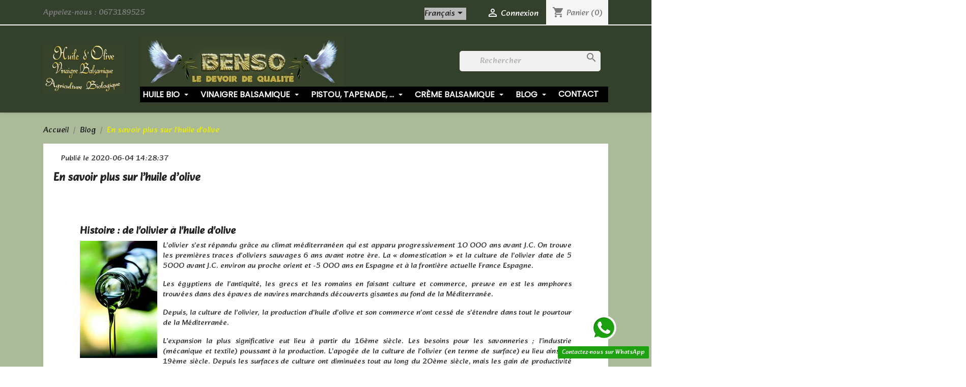

--- FILE ---
content_type: text/html; charset=utf-8
request_url: https://huilebenso.com/fr/blog/post/4-huile-olive-histoire-production-labels
body_size: 15215
content:
<!doctype html>
<html lang="fr-FR">

  <head>
    
      
  <meta charset="utf-8">


  <meta http-equiv="x-ua-compatible" content="ie=edge">



  <title>Huile d&#039;olive, son histoire, sa production, ses normes, ...</title>
  
    
  
  <meta name="description" content="L’olivier arbre roi méditerranéen est utilisé depuis des siècles pour ses olives et son huile au nombreux bienfaits">
  <meta name="keywords" content="">
      <meta name="robots" content="index, follow">
        <link rel="canonical" href="https://huilebenso.com/fr/blog/post/4-huile-olive-histoire-production-labels">
    
          <link rel="alternate" href="https://huilebenso.com/fr/blog/post/4-?id_ever_post=4&amp;module=everpsblog" hreflang="fr">
          <link rel="alternate" href="https://huilebenso.com/en/blog/post/4-?id_ever_post=4&amp;module=everpsblog" hreflang="en-us">
      
  
  
    <script type="application/ld+json">
  {
    "@context": "https://schema.org",
    "@type": "Organization",
    "name" : "huile d&#039;Olive Benso",
    "url" : "https://huilebenso.com/fr/",
          "logo": {
        "@type": "ImageObject",
        "url":"https://huilebenso.com/img/huile-d-olive-benso-logo-1513346236.jpg"
      }
      }
</script>

<script type="application/ld+json">
  {
    "@context": "https://schema.org",
    "@type": "WebPage",
    "isPartOf": {
      "@type": "WebSite",
      "url":  "https://huilebenso.com/fr/",
      "name": "huile d&#039;Olive Benso"
    },
    "name": "Huile d&#039;olive, son histoire, sa production, ses normes, ...",
    "url":  "https://huilebenso.com/fr/blog/post/4-huile-olive-histoire-production-labels"
  }
</script>


  <script type="application/ld+json">
    {
      "@context": "https://schema.org",
      "@type": "BreadcrumbList",
      "itemListElement": [
                  {
            "@type": "ListItem",
            "position": 1,
            "name": "Accueil",
            "item": "https://huilebenso.com/fr/"
          },                  {
            "@type": "ListItem",
            "position": 2,
            "name": "Blog",
            "item": "https://huilebenso.com/fr/blog"
          },                  {
            "@type": "ListItem",
            "position": 3,
            "name": "En savoir plus sur l’huile d’olive",
            "item": "https://huilebenso.com/fr/blog/post/4-huile-olive-histoire-production-labels"
          }              ]
    }
  </script>
  
  
  
  
  
    
  

  
    <meta property="og:title" content="Huile d&#039;olive, son histoire, sa production, ses normes, ..." />
    <meta property="og:description" content="L’olivier arbre roi méditerranéen est utilisé depuis des siècles pour ses olives et son huile au nombreux bienfaits" />
    <meta property="og:url" content="https://huilebenso.com/fr/blog/post/4-huile-olive-histoire-production-labels" />
    <meta property="og:site_name" content="huile d&#039;Olive Benso" />
    <meta property="og:type" content="website" />    



  <meta name="viewport" content="width=device-width, initial-scale=1">



  <link rel="icon" type="image/vnd.microsoft.icon" href="https://huilebenso.com/img/favicon.ico?1513346236">
  <link rel="shortcut icon" type="image/x-icon" href="https://huilebenso.com/img/favicon.ico?1513346236">



    <link rel="stylesheet" href="https://fonts.googleapis.com/css?family=Poppins" type="text/css" media="all">
  <link rel="stylesheet" href="https://fonts.googleapis.com/css?family=Abril+Fatface" type="text/css" media="all">
  <link rel="stylesheet" href="https://huilebenso.com/themes/classic/assets/cache/theme-19114d55.css" type="text/css" media="all">




  

  <script type="text/javascript">
        var POS_HOME_SELLER_ITEMS = 1;
        var POS_HOME_SELLER_NAV = true;
        var POS_HOME_SELLER_PAGINATION = false;
        var POS_HOME_SELLER_SPEED = 1000;
        var prestashop = {"cart":{"products":[],"totals":{"total":{"type":"total","label":"Total","amount":0,"value":"0,00\u00a0\u20ac"},"total_including_tax":{"type":"total","label":"Total TTC","amount":0,"value":"0,00\u00a0\u20ac"},"total_excluding_tax":{"type":"total","label":"Total HT :","amount":0,"value":"0,00\u00a0\u20ac"}},"subtotals":{"products":{"type":"products","label":"Sous-total","amount":0,"value":"0,00\u00a0\u20ac"},"discounts":null,"shipping":{"type":"shipping","label":"Livraison","amount":0,"value":""},"tax":{"type":"tax","label":"Taxes incluses","amount":0,"value":"0,00\u00a0\u20ac"}},"products_count":0,"summary_string":"0 articles","vouchers":{"allowed":1,"added":[]},"discounts":[],"minimalPurchase":0,"minimalPurchaseRequired":""},"currency":{"id":1,"name":"Euro","iso_code":"EUR","iso_code_num":"978","sign":"\u20ac"},"customer":{"lastname":null,"firstname":null,"email":null,"birthday":null,"newsletter":null,"newsletter_date_add":null,"optin":null,"website":null,"company":null,"siret":null,"ape":null,"is_logged":false,"gender":{"type":null,"name":null},"addresses":[]},"language":{"name":"Fran\u00e7ais (French)","iso_code":"fr","locale":"fr-FR","language_code":"fr","is_rtl":"0","date_format_lite":"d\/m\/Y","date_format_full":"d\/m\/Y H:i:s","id":1},"page":{"title":"","canonical":"https:\/\/huilebenso.com\/fr\/blog\/post\/4-huile-olive-histoire-production-labels","meta":{"title":"Huile d'olive, son histoire, sa production, ses normes, ...","description":"L\u2019olivier arbre roi m\u00e9diterran\u00e9en est utilis\u00e9 depuis des si\u00e8cles pour ses olives et son huile au nombreux bienfaits","keywords":"","robots":"index, follow"},"page_name":"module-everpsblog-post","body_classes":{"lang-fr":true,"lang-rtl":false,"country-FR":true,"currency-EUR":true,"layout-full-width":true,"page-":true,"tax-display-enabled":true},"admin_notifications":[]},"shop":{"name":"huile d'Olive Benso","logo":"https:\/\/huilebenso.com\/img\/huile-d-olive-benso-logo-1513346236.jpg","stores_icon":"https:\/\/huilebenso.com\/img\/logo_stores.png","favicon":"https:\/\/huilebenso.com\/img\/favicon.ico"},"urls":{"base_url":"https:\/\/huilebenso.com\/","current_url":"https:\/\/huilebenso.com\/fr\/blog\/post\/4-huile-olive-histoire-production-labels","shop_domain_url":"https:\/\/huilebenso.com","img_ps_url":"https:\/\/huilebenso.com\/img\/","img_cat_url":"https:\/\/huilebenso.com\/img\/c\/","img_lang_url":"https:\/\/huilebenso.com\/img\/l\/","img_prod_url":"https:\/\/huilebenso.com\/img\/p\/","img_manu_url":"https:\/\/huilebenso.com\/img\/m\/","img_sup_url":"https:\/\/huilebenso.com\/img\/su\/","img_ship_url":"https:\/\/huilebenso.com\/img\/s\/","img_store_url":"https:\/\/huilebenso.com\/img\/st\/","img_col_url":"https:\/\/huilebenso.com\/img\/co\/","img_url":"https:\/\/huilebenso.com\/themes\/classic\/assets\/img\/","css_url":"https:\/\/huilebenso.com\/themes\/classic\/assets\/css\/","js_url":"https:\/\/huilebenso.com\/themes\/classic\/assets\/js\/","pic_url":"https:\/\/huilebenso.com\/upload\/","pages":{"address":"https:\/\/huilebenso.com\/fr\/adresse","addresses":"https:\/\/huilebenso.com\/fr\/adresses","authentication":"https:\/\/huilebenso.com\/fr\/authentification","cart":"https:\/\/huilebenso.com\/fr\/panier","category":"https:\/\/huilebenso.com\/fr\/index.php?controller=category","cms":"https:\/\/huilebenso.com\/fr\/index.php?controller=cms","contact":"https:\/\/huilebenso.com\/fr\/contactez-nous","discount":"https:\/\/huilebenso.com\/fr\/bons-de-reduction","guest_tracking":"https:\/\/huilebenso.com\/fr\/suivi-commande-invite","history":"https:\/\/huilebenso.com\/fr\/historique-des-commandes","identity":"https:\/\/huilebenso.com\/fr\/identite","index":"https:\/\/huilebenso.com\/fr\/","my_account":"https:\/\/huilebenso.com\/fr\/mon-compte","order_confirmation":"https:\/\/huilebenso.com\/fr\/index.php?controller=order-confirmation","order_detail":"https:\/\/huilebenso.com\/fr\/index.php?controller=order-detail","order_follow":"https:\/\/huilebenso.com\/fr\/details-de-la-commande","order":"https:\/\/huilebenso.com\/fr\/commande","order_return":"https:\/\/huilebenso.com\/fr\/index.php?controller=order-return","order_slip":"https:\/\/huilebenso.com\/fr\/avoirs","pagenotfound":"https:\/\/huilebenso.com\/fr\/index.php?controller=pagenotfound","password":"https:\/\/huilebenso.com\/fr\/mot-de-passe-oublie","pdf_invoice":"https:\/\/huilebenso.com\/fr\/index.php?controller=pdf-invoice","pdf_order_return":"https:\/\/huilebenso.com\/fr\/index.php?controller=pdf-order-return","pdf_order_slip":"https:\/\/huilebenso.com\/fr\/index.php?controller=pdf-order-slip","prices_drop":"https:\/\/huilebenso.com\/fr\/index.php?controller=prices-drop","product":"https:\/\/huilebenso.com\/fr\/index.php?controller=product","search":"https:\/\/huilebenso.com\/fr\/recherche","sitemap":"https:\/\/huilebenso.com\/fr\/plan-du-site","stores":"https:\/\/huilebenso.com\/fr\/magasins","supplier":"https:\/\/huilebenso.com\/fr\/fournisseurs","register":"https:\/\/huilebenso.com\/fr\/authentification?create_account=1","order_login":"https:\/\/huilebenso.com\/fr\/commande?login=1"},"alternative_langs":{"fr":"https:\/\/huilebenso.com\/fr\/blog\/post\/4-?id_ever_post=4&module=everpsblog","en-us":"https:\/\/huilebenso.com\/en\/blog\/post\/4-?id_ever_post=4&module=everpsblog"},"theme_assets":"\/themes\/classic\/assets\/","actions":{"logout":"https:\/\/huilebenso.com\/fr\/?mylogout="},"no_picture_image":{"bySize":{"small_default":{"url":"https:\/\/huilebenso.com\/img\/p\/fr-default-small_default.jpg","width":98,"height":98},"cart_default":{"url":"https:\/\/huilebenso.com\/img\/p\/fr-default-cart_default.jpg","width":125,"height":125},"home_default":{"url":"https:\/\/huilebenso.com\/img\/p\/fr-default-home_default.jpg","width":250,"height":250},"medium_default":{"url":"https:\/\/huilebenso.com\/img\/p\/fr-default-medium_default.jpg","width":452,"height":452},"large_default":{"url":"https:\/\/huilebenso.com\/img\/p\/fr-default-large_default.jpg","width":800,"height":800}},"small":{"url":"https:\/\/huilebenso.com\/img\/p\/fr-default-small_default.jpg","width":98,"height":98},"medium":{"url":"https:\/\/huilebenso.com\/img\/p\/fr-default-home_default.jpg","width":250,"height":250},"large":{"url":"https:\/\/huilebenso.com\/img\/p\/fr-default-large_default.jpg","width":800,"height":800},"legend":""}},"configuration":{"display_taxes_label":true,"display_prices_tax_incl":true,"is_catalog":false,"show_prices":true,"opt_in":{"partner":false},"quantity_discount":{"type":"discount","label":"Remise sur prix unitaire"},"voucher_enabled":1,"return_enabled":0},"field_required":[],"breadcrumb":{"links":[{"title":"Accueil","url":"https:\/\/huilebenso.com\/fr\/"},{"title":"Blog","url":"https:\/\/huilebenso.com\/fr\/blog"},{"title":"En savoir plus sur l\u2019huile d\u2019olive","url":"https:\/\/huilebenso.com\/fr\/blog\/post\/4-huile-olive-histoire-production-labels"}],"count":3},"link":{"protocol_link":"https:\/\/","protocol_content":"https:\/\/"},"time":1766333388,"static_token":"3b451996a88b8ec279d45300d3f1eb54","token":"09bba34013c06c8b09d5d5e9daf98a3e","debug":false};
        var psemailsubscription_subscription = "https:\/\/huilebenso.com\/fr\/module\/ps_emailsubscription\/subscription";
        var psr_icon_color = "#F19D76";
      </script>



  <style>/*Main background           -------     color 1 */
/*background hover item     -------     color 2 */
/*text color                -------     color 3 */
/*text hover color          -------     color 4*/
/*border color              -------     color 5 */
.ets_mm_megamenu .mm_menus_li h4,
.ets_mm_megamenu .mm_menus_li h5,
.ets_mm_megamenu .mm_menus_li h6,
.ets_mm_megamenu .mm_menus_li h1,
.ets_mm_megamenu .mm_menus_li h2,
.ets_mm_megamenu .mm_menus_li h3,
.ets_mm_megamenu .mm_menus_li h4 *:not(i),
.ets_mm_megamenu .mm_menus_li h5 *:not(i),
.ets_mm_megamenu .mm_menus_li h6 *:not(i),
.ets_mm_megamenu .mm_menus_li h1 *:not(i),
.ets_mm_megamenu .mm_menus_li h2 *:not(i),
.ets_mm_megamenu .mm_menus_li h3 *:not(i),
.ets_mm_megamenu .mm_menus_li > a{
    font-family: 'Poppins';
}
.ets_mm_megamenu *{
    font-family: 'Abril Fatface';
}

.layout_layout1 .mm_menus_li:hover > a, 
    .layout_layout1 .mm_menus_li.active > a,
    #header .layout_layout1 .mm_menus_li:hover > a, 
    #header .layout_layout1 .mm_menus_li.active > a{color: #813700;}
    
.layout_layout1 li:hover > a,
    .layout_layout1 li > a:hover,
    #header .layout_layout1 li:hover > a,
    #header .layout_layout1 .mm_columns_ul .mm_block_type_product .product-title > a:hover,
    #header .layout_layout1 li > a:hover{color: ;}
    
.layout_layout2 .mm_columns_ul li:hover > a,
    .layout_layout2 .mm_columns_ul li > a:hover,
    #header .layout_layout2 .mm_columns_ul .mm_block_type_product .product-title > a:hover,
    #header .layout_layout2 .mm_columns_ul li:hover > a,
    #header .layout_layout2 .mm_columns_ul li > a:hover{color: ;}

.layout_layout3 .mm_columns_ul .ets_mm_categories .has-sub li:hover > a,
    .layout_layout3 .mm_columns_ul .ets_mm_categories .has-sub li > a:hover,
    #header .layout_layout3 .mm_columns_ul .ets_mm_categories .has-sub li:hover > a,
    #header .layout_layout3 .mm_columns_ul .ets_mm_categories .has-sub li > a:hover{
        color: ;
    }
.layout_layout3 .mm_columns_ul li:hover > a,
    .layout_layout3 .mm_columns_ul li > a:hover,
    #header .layout_layout3 .mm_columns_ul li:hover > a,
    #header .layout_layout3 .mm_columns_ul li > a:hover{color: ;}
    
.layout_layout4 .mm_columns_ul li:hover > a,
    .layout_layout4 .mm_columns_ul li > a:hover,
    #header .layout_layout4 .mm_columns_ul li:hover > a,
    #header .layout_layout4 .mm_columns_ul .mm_block_type_product .product-title > a:hover,
    #header .layout_layout4 .mm_columns_ul li > a:hover{color: ;}

.layout_layout5 li:hover > a,
    .layout_layout5 li > span.arrow:hover,
    .layout_layout5 li > a:hover,
    .layout_layout5 .mm_menus_li.active > a,
    #header .layout_layout5 li:hover > a,
    #header .layout_layout5 .mm_columns_ul .mm_block_type_product .product-title > a:hover,
    #header .layout_layout5 li > span.arrow:hover
    #header .layout_layout5 li > a:hover,
    #header .layout_layout5 .mm_menus_li.active > a,
    .layout_layout5 .ets_mm_block_content .has-sub:hover > a:after,
    #header .layout_layout5 .ets_mm_block_content .has-sub:hover > a:after{
        border-color: ;
    }
    
/*layout 5*/
    .layout_layout5 li:hover > a,
    .layout_layout5 li > span.arrow:hover,
    .layout_layout5 li > a:hover,
    .layout_layout5 .mm_menus_li.active > a,
    #header .layout_layout5 li:hover > a,
    #header .layout_layout5 .mm_columns_ul .mm_block_type_product .product-title > a:hover,
    #header .layout_layout5 li > span.arrow:hover
    #header .layout_layout5 li > a:hover,
    #header .layout_layout5 .mm_menus_li.active > a{color: ;}
    
    
    
@media (min-width: 768px){
    /*layout 1*/
    .layout_layout1 .mm_menus_li > a,
    #header .layout_layout1 .mm_menus_li > a{color: #6effbe;}
    .layout_layout1 .mm_menus_li > a:before{background-color: #813700;}
    
    
    /*layout 2*/
    .layout_layout2 .ets_mm_megamenu_content{background: #0019ed;}
    .layout_layout2 .mm_menus_li:hover > a,
    .layout_layout2 .mm_menus_li.active > a,
    #header .layout_layout2 .mm_menus_li:hover > a,
    #header .layout_layout2 .mm_menus_li.active > a{background-color: #ffbe62;}
    
    
    
    /*layout 3*/
    .layout_layout3 .ets_mm_megamenu_content{background: #00d971;}

    .layout_layout3 .mm_menus_li:hover > a,
    .layout_layout3 .mm_menus_li.active > a{background-color: #0044be;}
    
    
    
    
    
    .mm_columns_ul .ets_mm_categories .has-sub:hover > a:after{
        border-color: ;
    }
    
    .layout_layout3 .mm_menus_li > .mm_columns_ul{
        background-color: #0044be;
        border-color: #00d971;
    }
    .layout_layout3 .mm_menus_li > .mm_columns_ul h4,
    .layout_layout3 .mm_menus_li > .mm_columns_ul h4 a,
    #header .layout_layout3 .mm_menus_li > .mm_columns_ul h4 a{
        color: #fff;
    }
    .layout_layout3.ets_mm_block_content .has-sub > a:after{
        border-top-color: #00d971;
    }
    
    
    /*layout 4*/
    .layout_layout4 .ets_mm_megamenu_content {
      border-bottom-color: #813700;
    }
    .layout_layout4 .mm_menus_li:hover > a, 
    .layout_layout4 .mm_menus_li.active > a,
    .layout_layout4 .mm_menus_li:hover > span, 
    .layout_layout4 .mm_menus_li.active > span,
    #header .layout_layout4 .mm_menus_li:hover > a, 
    #header .layout_layout4 .mm_menus_li.active > a,
    #header .layout_layout4 .mm_menus_li:hover > span, 
    #header .layout_layout4 .mm_menus_li.active > span {
      background-color: #813700;
      color: #fff;
    }
}



@media only screen and (max-width: 767px){
    .ybc-menu-toggle,
    .transition_floating .close_menu, 
    .transition_full .close_menu {
        background-color: ;
        color: ;
    }
    .ets_mm_megamenu .ets_mm_megamenu_content .mm_menus_ul .close_menu *{
        color:  !important;
    }
    .ets_mm_megamenu .ets_mm_megamenu_content .mm_menus_ul .close_menu .icon-bar{
        background-color:  !important;
    }
    .ets_mm_megamenu .mm_menus_back_icon{
        border-color: ;
    }
    .ybc-menu-toggle .icon-bar {
      background-color: ;
    }
    
    .mm_menus_li:hover > a,
    #header .mm_menus_li:hover > a{color: ;}
    .mm_menus_li:hover > .arrow:before{
        border-color: ;
    }

}
</style>

<script async src="https://www.googletagmanager.com/gtag/js?id=UA-111474614-1"></script>
<script>
  window.dataLayer = window.dataLayer || [];
  function gtag(){dataLayer.push(arguments);}
  gtag('js', new Date());
  gtag(
    'config',
    'UA-111474614-1',
    {
      'debug_mode':false
                      }
  );
</script>

<script>
    var pluginData = pluginData ? pluginData : { };
    pluginData['bx'] = pluginData['bx'] ? pluginData['bx'] : { };
    pluginData['bx'].translation = {
        error: {
                carrierNotFound: "Impossible de trouver le transporteur",
                couldNotSelectPoint: "Erreur lors de la sélection du transporteur"
        },
        text: {
                chooseParcelPoint: "Choisir ce point de retrait",
                closeMap: "Fermer la carte",
                closedLabel: "Fermé      ",
        },
        distance: "à %s km",
    }
    pluginData['bx'].mapLogoImageUrl = "https://resource.boxtal.com/images/boxtal-maps.svg";
    pluginData['bx'].mapLogoHrefUrl = "https://www.boxtal.com";
    pluginData['bx'].ajaxUrl = "https://huilebenso.com/fr/module/boxtalconnect/ajax";
    pluginData['bx'].token = "3b451996a88b8ec279d45300d3f1eb54";
</script>



    
	<link rel="preconnect" href="https://fonts.googleapis.com">
<link rel="preconnect" href="https://fonts.gstatic.com" crossorigin>
<link href="https://fonts.googleapis.com/css2?family=Alkatra&display=swap" rel="stylesheet">
  </head>

  <body id="module-everpsblog-post" class="lang-fr country-fr currency-eur layout-full-width page- tax-display-enabled">

    
      
    

    <main>
      
              

      <header id="header">
        
          
  <div class="header-banner">
    
  </div>



  <nav class="header-nav">
    <div class="container">
      <div class="row">
        <div class="hidden-sm-down">
          <div class="col-md-5 col-xs-12">
            <div id="_desktop_contact_link">
  <div id="contact-link">
                Appelez-nous : <span>0673189525</span>
      </div>
</div>

          </div>
          <div class="col-md-7 right-nav">
              <div id="_desktop_language_selector">
  <div class="language-selector-wrapper">
    <span id="language-selector-label" class="hidden-md-up">Langue :</span>
    <div class="language-selector dropdown js-dropdown">
      <button data-toggle="dropdown" class="hidden-sm-down btn-unstyle" aria-haspopup="true" aria-expanded="false" aria-label="Sélecteur de langue">
        <span class="expand-more">Français</span>
        <i class="material-icons expand-more">&#xE5C5;</i>
      </button>
      <ul class="dropdown-menu hidden-sm-down" aria-labelledby="language-selector-label">
                  <li  class="current" >
            <a href="https://huilebenso.com/fr/blog/post/4-" class="dropdown-item" data-iso-code="fr">Français</a>
          </li>
                  <li >
            <a href="https://huilebenso.com/en/blog/post/4-" class="dropdown-item" data-iso-code="en">English</a>
          </li>
              </ul>
      <select class="link hidden-md-up" aria-labelledby="language-selector-label">
                  <option value="https://huilebenso.com/fr/blog/post/4-" selected="selected" data-iso-code="fr">
            Français
          </option>
                  <option value="https://huilebenso.com/en/blog/post/4-" data-iso-code="en">
            English
          </option>
              </select>
    </div>
  </div>
</div>
<div id="_desktop_user_info">
  <div class="user-info">
          <a
        href="https://huilebenso.com/fr/mon-compte"
        title="Identifiez-vous"
        rel="nofollow"
      >
        <i class="material-icons">&#xE7FF;</i>
        <span class="hidden-sm-down">Connexion</span>
      </a>
      </div>
</div>
<div id="_desktop_cart">
  <div class="blockcart cart-preview inactive" data-refresh-url="//huilebenso.com/fr/module/ps_shoppingcart/ajax">
    <div class="header">
              <i class="material-icons shopping-cart" aria-hidden="true">shopping_cart</i>
        <span class="hidden-sm-down">Panier</span>
        <span class="cart-products-count">(0)</span>
          </div>
  </div>
</div>

          </div>
        </div>
        <div class="hidden-md-up text-sm-center mobile">
          <div class="float-xs-left" id="menu-icon">
            <i class="material-icons d-inline">&#xE5D2;</i>
          </div>
          <div class="float-xs-right" id="_mobile_cart"></div>
          <div class="float-xs-right" id="_mobile_user_info"></div>
          <div class="top-logo" id="_mobile_logo"></div>
          <div class="clearfix"></div>
        </div>
      </div>
    </div>
  </nav>



  <div class="header-top">
    <div class="container">
       <div class="row">
        <div class="col-md-2 hidden-sm-down" id="_desktop_logo">
                                    
  <a href="https://huilebenso.com/fr/">
    <img
      class="logo img-fluid"
      src="https://huilebenso.com/img/huile-d-olive-benso-logo-1513346236.jpg"
      alt="huile d&#039;Olive Benso"
      width="296"
      height="180">
  </a>

                              </div>
        <div class="header-top-right col-md-10 col-sm-12 position-static"><img src="/img/pro-logo-15534333102.jpg"><!-- Block search module TOP -->
<div id="search_widget" class="col-lg-4 col-md-5 col-sm-12 search-widget" data-search-controller-url="//huilebenso.com/fr/recherche">
	<form method="get" action="//huilebenso.com/fr/recherche">
		<input type="hidden" name="controller" value="search">
		<input type="text" name="s" value="" placeholder="Rechercher" aria-label="Rechercher">
		<button type="submit">
			<i class="material-icons search">&#xE8B6;</i>
      <span class="hidden-xl-down">Rechercher</span>
		</button>
	</form>
</div>
<!-- /Block search module TOP -->

              <div class="ets_mm_megamenu 
        layout_layout5  
        skin_custom  
        transition_fadeInUp   
        transition_floating 
         
        sticky_enabled 
        enable_active_menu 
        ets-dir-ltr        hook-default        single_layout">
        <div class="ets_mm_megamenu_content">
            <div class="container">
                <div class="ybc-menu-toggle ybc-menu-btn closed">
                    <span class="ybc-menu-button-toggle_icon">
                        <i class="icon-bar"></i>
                        <i class="icon-bar"></i>
                        <i class="icon-bar"></i>
                    </span>
                    Menu
                </div>
                    <ul class="mm_menus_ul">
        <li class="close_menu">
            <div class="pull-left">
                <span class="mm_menus_back">
                    <i class="icon-bar"></i>
                    <i class="icon-bar"></i>
                    <i class="icon-bar"></i>
                </span>
                Menu
                
            </div>
            <div class="pull-right">
                <span class="mm_menus_back_icon"></span>
                Précédent
            </div>
        </li>
                    <li  class="mm_menus_li  mm_sub_align_full mm_has_sub">
                
                <a href="https://huilebenso.com/fr/5-huile-d-olive-biologique">
                    Huile Bio
                    <span class="mm_arrow"></span>                                    </a>
                
                <span class="arrow closed"></span>                                    <ul class="mm_columns_ul" style="width:100%;">
                                                    <li class="mm_columns_li column_size_3  mm_has_sub">
                                                                    <ul class="mm_blocks_ul">
                                                                                    <li data-id-block="2" class="mm_blocks_li">
                                                    
    <div class="ets_mm_block mm_block_type_product ">
        <h4>Spray 25cl</h4>
        <div class="ets_mm_block_content">        
                            	
	          <article class="product-miniature js-product-miniature" data-id-product="12" data-id-product-attribute="0" itemscope itemtype="http://schema.org/Product">
          <div class="thumbnail-container">
            
              <a href="https://huilebenso.com/fr/huile-d-olive-biologique/12-spray-d-huile-d-olive-biologique-vierge-extra-250ml.html" class="thumbnail product-thumbnail">
                <img
                  src = "https://huilebenso.com/154-home_default/spray-d-huile-d-olive-biologique-vierge-extra-250ml.jpg"
                  alt = "spray d&#039;huile d&#039;olive biologique 250ml"
                  data-full-size-image-url = "https://huilebenso.com/154-large_default/spray-d-huile-d-olive-biologique-vierge-extra-250ml.jpg"
                />
              </a>
            
        </div><div>
            <div class="product-description">
              
                <h1 class="h3 product-title" itemprop="name"><a href="https://huilebenso.com/fr/huile-d-olive-biologique/12-spray-d-huile-d-olive-biologique-vierge-extra-250ml.html">Spray d&#039;huile d&#039;olive biologique vierge extra - 250ml</a></h1>
              
                
              
                                  <div class="product-price-and-shipping">
                            
                    
                  </div>
                              
            </div>
            
              <ul class="product-flags">
                              </ul>
            
            <div class="highlighted-informations no-variants hidden-sm-down">
              <a
                href="#"
                class="quick-view"
                data-link-action="quickview"
              >
                <i class="material-icons search">&#xE8B6;</i> Quick view
              </a>
        
              
                              
            </div>
        
          </div>
        </article>
       
                    </div>
    </div>

                                            </li>
                                                                            </ul>
                                                            </li>
                                                    <li class="mm_columns_li column_size_3  mm_has_sub">
                                                                    <ul class="mm_blocks_ul">
                                                                                    <li data-id-block="15" class="mm_blocks_li">
                                                    
    <div class="ets_mm_block mm_block_type_product ">
        <h4>Bouteille 75cl</h4>
        <div class="ets_mm_block_content">        
                            	
	          <article class="product-miniature js-product-miniature" data-id-product="10" data-id-product-attribute="0" itemscope itemtype="http://schema.org/Product">
          <div class="thumbnail-container">
            
              <a href="https://huilebenso.com/fr/huile-d-olive-biologique/10-huile-d-olive-biologique-benso-75-cl.html" class="thumbnail product-thumbnail">
                <img
                  src = "https://huilebenso.com/156-home_default/huile-d-olive-biologique-benso-75-cl.jpg"
                  alt = "Huile d&#039;olive biologique Benso - 75 cl"
                  data-full-size-image-url = "https://huilebenso.com/156-large_default/huile-d-olive-biologique-benso-75-cl.jpg"
                />
              </a>
            
        </div><div>
            <div class="product-description">
              
                <h1 class="h3 product-title" itemprop="name"><a href="https://huilebenso.com/fr/huile-d-olive-biologique/10-huile-d-olive-biologique-benso-75-cl.html">Huile d&#039;olive biologique Benso - 75 cl</a></h1>
              
                
              
                                  <div class="product-price-and-shipping">
                            
                    
                  </div>
                              
            </div>
            
              <ul class="product-flags">
                              </ul>
            
            <div class="highlighted-informations no-variants hidden-sm-down">
              <a
                href="#"
                class="quick-view"
                data-link-action="quickview"
              >
                <i class="material-icons search">&#xE8B6;</i> Quick view
              </a>
        
              
                              
            </div>
        
          </div>
        </article>
       
                    </div>
    </div>

                                            </li>
                                                                            </ul>
                                                            </li>
                                                    <li class="mm_columns_li column_size_3  mm_has_sub">
                                                                    <ul class="mm_blocks_ul">
                                                                                    <li data-id-block="16" class="mm_blocks_li">
                                                    
    <div class="ets_mm_block mm_block_type_product ">
        <h4>Bidon 2 litres</h4>
        <div class="ets_mm_block_content">        
                            	
	          <article class="product-miniature js-product-miniature" data-id-product="46" data-id-product-attribute="0" itemscope itemtype="http://schema.org/Product">
          <div class="thumbnail-container">
            
              <a href="https://huilebenso.com/fr/huile-d-olive-biologique/46-huile-d-olive-biologique-benso-vierge-extra-nouvelle-recolte-2-litres.html" class="thumbnail product-thumbnail">
                <img
                  src = "https://huilebenso.com/143-home_default/huile-d-olive-biologique-benso-vierge-extra-nouvelle-recolte-2-litres.jpg"
                  alt = ""
                  data-full-size-image-url = "https://huilebenso.com/143-large_default/huile-d-olive-biologique-benso-vierge-extra-nouvelle-recolte-2-litres.jpg"
                />
              </a>
            
        </div><div>
            <div class="product-description">
              
                <h1 class="h3 product-title" itemprop="name"><a href="https://huilebenso.com/fr/huile-d-olive-biologique/46-huile-d-olive-biologique-benso-vierge-extra-nouvelle-recolte-2-litres.html">Huile d&#039;olive biologique Benso vierge extra Nouvelle récolte - 2 litres</a></h1>
              
                
              
                                  <div class="product-price-and-shipping">
                            
                    
                  </div>
                              
            </div>
            
              <ul class="product-flags">
                              </ul>
            
            <div class="highlighted-informations no-variants hidden-sm-down">
              <a
                href="#"
                class="quick-view"
                data-link-action="quickview"
              >
                <i class="material-icons search">&#xE8B6;</i> Quick view
              </a>
        
              
                              
            </div>
        
          </div>
        </article>
       
                    </div>
    </div>

                                            </li>
                                                                            </ul>
                                                            </li>
                                                    <li class="mm_columns_li column_size_3  mm_has_sub">
                                                                    <ul class="mm_blocks_ul">
                                                                                    <li data-id-block="17" class="mm_blocks_li">
                                                    
    <div class="ets_mm_block mm_block_type_product ">
        <h4>Bidon 5 litres</h4>
        <div class="ets_mm_block_content">        
                            	
	          <article class="product-miniature js-product-miniature" data-id-product="45" data-id-product-attribute="0" itemscope itemtype="http://schema.org/Product">
          <div class="thumbnail-container">
            
              <a href="https://huilebenso.com/fr/huile-d-olive-biologique/45-huile-d-olive-biologique-benso-nouvelle-recolte-2024-2025-5-litres.html" class="thumbnail product-thumbnail">
                <img
                  src = "https://huilebenso.com/142-home_default/huile-d-olive-biologique-benso-nouvelle-recolte-2024-2025-5-litres.jpg"
                  alt = ""
                  data-full-size-image-url = "https://huilebenso.com/142-large_default/huile-d-olive-biologique-benso-nouvelle-recolte-2024-2025-5-litres.jpg"
                />
              </a>
            
        </div><div>
            <div class="product-description">
              
                <h1 class="h3 product-title" itemprop="name"><a href="https://huilebenso.com/fr/huile-d-olive-biologique/45-huile-d-olive-biologique-benso-nouvelle-recolte-2024-2025-5-litres.html">Huile d&#039;olive biologique Benso Nouvelle Récolte 2024-2025 5 litres</a></h1>
              
                
              
                                  <div class="product-price-and-shipping">
                            
                    
                  </div>
                              
            </div>
            
              <ul class="product-flags">
                              </ul>
            
            <div class="highlighted-informations no-variants hidden-sm-down">
              <a
                href="#"
                class="quick-view"
                data-link-action="quickview"
              >
                <i class="material-icons search">&#xE8B6;</i> Quick view
              </a>
        
              
                              
            </div>
        
          </div>
        </article>
       
                    </div>
    </div>

                                            </li>
                                                                            </ul>
                                                            </li>
                                            </ul>
                     
            </li>
                    <li  class="mm_menus_li  mm_sub_align_full mm_has_sub">
                
                <a href="https://huilebenso.com/fr/7-vinaigre-balsamique">
                    Vinaigre Balsamique
                    <span class="mm_arrow"></span>                                    </a>
                
                <span class="arrow closed"></span>                                    <ul class="mm_columns_ul" style="width:100%;">
                                                    <li class="mm_columns_li column_size_3  mm_has_sub">
                                                                    <ul class="mm_blocks_ul">
                                                                                    <li data-id-block="9" class="mm_blocks_li">
                                                    
    <div class="ets_mm_block mm_block_type_product ">
        <h4>150ml</h4>
        <div class="ets_mm_block_content">        
                            	
	          <article class="product-miniature js-product-miniature" data-id-product="31" data-id-product-attribute="0" itemscope itemtype="http://schema.org/Product">
          <div class="thumbnail-container">
            
              <a href="https://huilebenso.com/fr/vinaigre-balsamique/31-nature-creme-balsamique-biologique-et-bio-dynamique-150-ml.html" class="thumbnail product-thumbnail">
                <img
                  src = "https://huilebenso.com/177-home_default/nature-creme-balsamique-biologique-et-bio-dynamique-150-ml.jpg"
                  alt = "Crème balsamique biologique et bio dynamique"
                  data-full-size-image-url = "https://huilebenso.com/177-large_default/nature-creme-balsamique-biologique-et-bio-dynamique-150-ml.jpg"
                />
              </a>
            
        </div><div>
            <div class="product-description">
              
                <h1 class="h3 product-title" itemprop="name"><a href="https://huilebenso.com/fr/vinaigre-balsamique/31-nature-creme-balsamique-biologique-et-bio-dynamique-150-ml.html">Nature-Crème balsamique biologique et bio-dynamique 150 ml</a></h1>
              
                
              
                                  <div class="product-price-and-shipping">
                            
                    
                  </div>
                              
            </div>
            
              <ul class="product-flags">
                              </ul>
            
            <div class="highlighted-informations no-variants hidden-sm-down">
              <a
                href="#"
                class="quick-view"
                data-link-action="quickview"
              >
                <i class="material-icons search">&#xE8B6;</i> Quick view
              </a>
        
              
                              
            </div>
        
          </div>
        </article>
       
                    </div>
    </div>

                                            </li>
                                                                            </ul>
                                                            </li>
                                                    <li class="mm_columns_li column_size_3  mm_has_sub">
                                                                    <ul class="mm_blocks_ul">
                                                                                    <li data-id-block="10" class="mm_blocks_li">
                                                    
    <div class="ets_mm_block mm_block_type_product ">
        <h4>Mandarine 150ml</h4>
        <div class="ets_mm_block_content">        
                            	
	          <article class="product-miniature js-product-miniature" data-id-product="23" data-id-product-attribute="0" itemscope itemtype="http://schema.org/Product">
          <div class="thumbnail-container">
            
              <a href="https://huilebenso.com/fr/creme-balsamique-biologique/23-mandarine-creme-balsamique-biologique-et-bio-dynamique-150-ml.html" class="thumbnail product-thumbnail">
                <img
                  src = "https://huilebenso.com/180-home_default/mandarine-creme-balsamique-biologique-et-bio-dynamique-150-ml.jpg"
                  alt = "Crème balsamique à la mandarine"
                  data-full-size-image-url = "https://huilebenso.com/180-large_default/mandarine-creme-balsamique-biologique-et-bio-dynamique-150-ml.jpg"
                />
              </a>
            
        </div><div>
            <div class="product-description">
              
                <h1 class="h3 product-title" itemprop="name"><a href="https://huilebenso.com/fr/creme-balsamique-biologique/23-mandarine-creme-balsamique-biologique-et-bio-dynamique-150-ml.html">Mandarine - Crème balsamique biologique et bio-dynamique 150 ml</a></h1>
              
                
              
                                  <div class="product-price-and-shipping">
                            
                    
                  </div>
                              
            </div>
            
              <ul class="product-flags">
                              </ul>
            
            <div class="highlighted-informations no-variants hidden-sm-down">
              <a
                href="#"
                class="quick-view"
                data-link-action="quickview"
              >
                <i class="material-icons search">&#xE8B6;</i> Quick view
              </a>
        
              
                              
            </div>
        
          </div>
        </article>
       
                    </div>
    </div>

                                            </li>
                                                                            </ul>
                                                            </li>
                                                    <li class="mm_columns_li column_size_3  mm_has_sub">
                                                                    <ul class="mm_blocks_ul">
                                                                                    <li data-id-block="11" class="mm_blocks_li">
                                                    
    <div class="ets_mm_block mm_block_type_product ">
        <h4>250 ml</h4>
        <div class="ets_mm_block_content">        
                            	
	          <article class="product-miniature js-product-miniature" data-id-product="22" data-id-product-attribute="0" itemscope itemtype="http://schema.org/Product">
          <div class="thumbnail-container">
            
              <a href="https://huilebenso.com/fr/vinaigre-balsamique/22-vinaigre-balsamique-de-modene-biologique-3-ans-d-age-250-ml.html" class="thumbnail product-thumbnail">
                <img
                  src = "https://huilebenso.com/196-home_default/vinaigre-balsamique-de-modene-biologique-3-ans-d-age-250-ml.jpg"
                  alt = "Vinaigre balsamique de modène biologique - 3 ans d&#039;age - 250 ml"
                  data-full-size-image-url = "https://huilebenso.com/196-large_default/vinaigre-balsamique-de-modene-biologique-3-ans-d-age-250-ml.jpg"
                />
              </a>
            
        </div><div>
            <div class="product-description">
              
                <h1 class="h3 product-title" itemprop="name"><a href="https://huilebenso.com/fr/vinaigre-balsamique/22-vinaigre-balsamique-de-modene-biologique-3-ans-d-age-250-ml.html">Vinaigre balsamique de modène biologique - 3 ans d&#039;age - 250 ml</a></h1>
              
                
              
                                  <div class="product-price-and-shipping">
                            
                    
                  </div>
                              
            </div>
            
              <ul class="product-flags">
                              </ul>
            
            <div class="highlighted-informations no-variants hidden-sm-down">
              <a
                href="#"
                class="quick-view"
                data-link-action="quickview"
              >
                <i class="material-icons search">&#xE8B6;</i> Quick view
              </a>
        
              
                              
            </div>
        
          </div>
        </article>
       
                    </div>
    </div>

                                            </li>
                                                                            </ul>
                                                            </li>
                                                    <li class="mm_columns_li column_size_3  mm_has_sub">
                                                                    <ul class="mm_blocks_ul">
                                                                                    <li data-id-block="12" class="mm_blocks_li">
                                                    
    <div class="ets_mm_block mm_block_type_product ">
        <h4>Spray 250 ml</h4>
        <div class="ets_mm_block_content">        
                            	
	          <article class="product-miniature js-product-miniature" data-id-product="21" data-id-product-attribute="0" itemscope itemtype="http://schema.org/Product">
          <div class="thumbnail-container">
            
              <a href="https://huilebenso.com/fr/vinaigre-balsamique/21-spray-vinaigre-balsamique-rouge-biologique-250ml.html" class="thumbnail product-thumbnail">
                <img
                  src = "https://huilebenso.com/121-home_default/spray-vinaigre-balsamique-rouge-biologique-250ml.jpg"
                  alt = "Spray vinaigre balsamique biologique  250ml"
                  data-full-size-image-url = "https://huilebenso.com/121-large_default/spray-vinaigre-balsamique-rouge-biologique-250ml.jpg"
                />
              </a>
            
        </div><div>
            <div class="product-description">
              
                <h1 class="h3 product-title" itemprop="name"><a href="https://huilebenso.com/fr/vinaigre-balsamique/21-spray-vinaigre-balsamique-rouge-biologique-250ml.html">Spray vinaigre balsamique rouge biologique - 250ml</a></h1>
              
                
              
                                  <div class="product-price-and-shipping">
                            
                    
                  </div>
                              
            </div>
            
              <ul class="product-flags">
                              </ul>
            
            <div class="highlighted-informations no-variants hidden-sm-down">
              <a
                href="#"
                class="quick-view"
                data-link-action="quickview"
              >
                <i class="material-icons search">&#xE8B6;</i> Quick view
              </a>
        
              
                              
            </div>
        
          </div>
        </article>
       
                    </div>
    </div>

                                            </li>
                                                                            </ul>
                                                            </li>
                                            </ul>
                     
            </li>
                    <li  class="mm_menus_li  mm_sub_align_full mm_has_sub">
                
                <a href="https://huilebenso.com/fr/6-pistou-tapenade-sauce">
                    Pistou, tapenade, ...
                    <span class="mm_arrow"></span>                                    </a>
                
                <span class="arrow closed"></span>                                    <ul class="mm_columns_ul" style="width:100%;">
                                                    <li class="mm_columns_li column_size_3  mm_has_sub">
                                                                    <ul class="mm_blocks_ul">
                                                                                    <li data-id-block="18" class="mm_blocks_li">
                                                    
    <div class="ets_mm_block mm_block_type_product ">
        <h4>200g</h4>
        <div class="ets_mm_block_content">        
                            	
	          <article class="product-miniature js-product-miniature" data-id-product="19" data-id-product-attribute="0" itemscope itemtype="http://schema.org/Product">
          <div class="thumbnail-container">
            
              <a href="https://huilebenso.com/fr/pistou-tapenade-sauce/19-pistou-genois-200g.html" class="thumbnail product-thumbnail">
                <img
                  src = "https://huilebenso.com/181-home_default/pistou-genois-200g.jpg"
                  alt = "Pistou génois"
                  data-full-size-image-url = "https://huilebenso.com/181-large_default/pistou-genois-200g.jpg"
                />
              </a>
            
        </div><div>
            <div class="product-description">
              
                <h1 class="h3 product-title" itemprop="name"><a href="https://huilebenso.com/fr/pistou-tapenade-sauce/19-pistou-genois-200g.html">Pistou Génois - 200g</a></h1>
              
                
              
                                  <div class="product-price-and-shipping">
                            
                    
                  </div>
                              
            </div>
            
              <ul class="product-flags">
                              </ul>
            
            <div class="highlighted-informations no-variants hidden-sm-down">
              <a
                href="#"
                class="quick-view"
                data-link-action="quickview"
              >
                <i class="material-icons search">&#xE8B6;</i> Quick view
              </a>
        
              
                              
            </div>
        
          </div>
        </article>
       
                    </div>
    </div>

                                            </li>
                                                                            </ul>
                                                            </li>
                                                    <li class="mm_columns_li column_size_3  mm_has_sub">
                                                                    <ul class="mm_blocks_ul">
                                                                                    <li data-id-block="35" class="mm_blocks_li">
                                                    
    <div class="ets_mm_block mm_block_type_product ">
        <h4>580g</h4>
        <div class="ets_mm_block_content">        
                            	
	          <article class="product-miniature js-product-miniature" data-id-product="20" data-id-product-attribute="0" itemscope itemtype="http://schema.org/Product">
          <div class="thumbnail-container">
            
              <a href="https://huilebenso.com/fr/pistou-tapenade-sauce/20-pistou-genois-580g.html" class="thumbnail product-thumbnail">
                <img
                  src = "https://huilebenso.com/150-home_default/pistou-genois-580g.jpg"
                  alt = "Pistou Génois - 580g"
                  data-full-size-image-url = "https://huilebenso.com/150-large_default/pistou-genois-580g.jpg"
                />
              </a>
            
        </div><div>
            <div class="product-description">
              
                <h1 class="h3 product-title" itemprop="name"><a href="https://huilebenso.com/fr/pistou-tapenade-sauce/20-pistou-genois-580g.html">Pistou Génois - 580g</a></h1>
              
                
              
                                  <div class="product-price-and-shipping">
                            
                    
                  </div>
                              
            </div>
            
              <ul class="product-flags">
                              </ul>
            
            <div class="highlighted-informations no-variants hidden-sm-down">
              <a
                href="#"
                class="quick-view"
                data-link-action="quickview"
              >
                <i class="material-icons search">&#xE8B6;</i> Quick view
              </a>
        
              
                              
            </div>
        
          </div>
        </article>
       
                    </div>
    </div>

                                            </li>
                                                                            </ul>
                                                            </li>
                                                    <li class="mm_columns_li column_size_3  mm_has_sub">
                                                                    <ul class="mm_blocks_ul">
                                                                                    <li data-id-block="27" class="mm_blocks_li">
                                                    
    <div class="ets_mm_block mm_block_type_product ">
        <h4>Arrabiata</h4>
        <div class="ets_mm_block_content">        
                            	
	          <article class="product-miniature js-product-miniature" data-id-product="14" data-id-product-attribute="0" itemscope itemtype="http://schema.org/Product">
          <div class="thumbnail-container">
            
              <a href="https://huilebenso.com/fr/pistou-tapenade-sauce/14-arrabiata-sauce-pimentee-200g.html" class="thumbnail product-thumbnail">
                <img
                  src = "https://huilebenso.com/185-home_default/arrabiata-sauce-pimentee-200g.jpg"
                  alt = "Arrabiatta sauce tomates sėhėes pimentée"
                  data-full-size-image-url = "https://huilebenso.com/185-large_default/arrabiata-sauce-pimentee-200g.jpg"
                />
              </a>
            
        </div><div>
            <div class="product-description">
              
                <h1 class="h3 product-title" itemprop="name"><a href="https://huilebenso.com/fr/pistou-tapenade-sauce/14-arrabiata-sauce-pimentee-200g.html">Arrabiata sauce pimentée - 200g</a></h1>
              
                
              
                                  <div class="product-price-and-shipping">
                            
                    
                  </div>
                              
            </div>
            
              <ul class="product-flags">
                              </ul>
            
            <div class="highlighted-informations no-variants hidden-sm-down">
              <a
                href="#"
                class="quick-view"
                data-link-action="quickview"
              >
                <i class="material-icons search">&#xE8B6;</i> Quick view
              </a>
        
              
                              
            </div>
        
          </div>
        </article>
       
                    </div>
    </div>

                                            </li>
                                                                            </ul>
                                                            </li>
                                                    <li class="mm_columns_li column_size_3  mm_has_sub">
                                                                    <ul class="mm_blocks_ul">
                                                                                    <li data-id-block="26" class="mm_blocks_li">
                                                    
    <div class="ets_mm_block mm_block_type_product ">
        <h4>Artichaut</h4>
        <div class="ets_mm_block_content">        
                            	
	          <article class="product-miniature js-product-miniature" data-id-product="15" data-id-product-attribute="0" itemscope itemtype="http://schema.org/Product">
          <div class="thumbnail-container">
            
              <a href="https://huilebenso.com/fr/pistou-tapenade-sauce/15-creme-d-artichaut-a-l-ail-200g.html" class="thumbnail product-thumbnail">
                <img
                  src = "https://huilebenso.com/184-home_default/creme-d-artichaut-a-l-ail-200g.jpg"
                  alt = "Crème d&#039;artichaut à l&#039;ail"
                  data-full-size-image-url = "https://huilebenso.com/184-large_default/creme-d-artichaut-a-l-ail-200g.jpg"
                />
              </a>
            
        </div><div>
            <div class="product-description">
              
                <h1 class="h3 product-title" itemprop="name"><a href="https://huilebenso.com/fr/pistou-tapenade-sauce/15-creme-d-artichaut-a-l-ail-200g.html">Crème d&#039;artichaut à l&#039;ail - 200g</a></h1>
              
                
              
                                  <div class="product-price-and-shipping">
                            
                    
                  </div>
                              
            </div>
            
              <ul class="product-flags">
                              </ul>
            
            <div class="highlighted-informations no-variants hidden-sm-down">
              <a
                href="#"
                class="quick-view"
                data-link-action="quickview"
              >
                <i class="material-icons search">&#xE8B6;</i> Quick view
              </a>
        
              
                              
            </div>
        
          </div>
        </article>
       
                    </div>
    </div>

                                            </li>
                                                                            </ul>
                                                            </li>
                                                    <li class="mm_columns_li column_size_3  mm_has_sub">
                                                                    <ul class="mm_blocks_ul">
                                                                                    <li data-id-block="20" class="mm_blocks_li">
                                                    
    <div class="ets_mm_block mm_block_type_product ">
        <h4>Olive noire</h4>
        <div class="ets_mm_block_content">        
                            	
	          <article class="product-miniature js-product-miniature" data-id-product="17" data-id-product-attribute="0" itemscope itemtype="http://schema.org/Product">
          <div class="thumbnail-container">
            
              <a href="https://huilebenso.com/fr/pistou-tapenade-sauce/17-pate-d-olives-noires-200g.html" class="thumbnail product-thumbnail">
                <img
                  src = "https://huilebenso.com/183-home_default/pate-d-olives-noires-200g.jpg"
                  alt = "Pâte d&#039;olive noire"
                  data-full-size-image-url = "https://huilebenso.com/183-large_default/pate-d-olives-noires-200g.jpg"
                />
              </a>
            
        </div><div>
            <div class="product-description">
              
                <h1 class="h3 product-title" itemprop="name"><a href="https://huilebenso.com/fr/pistou-tapenade-sauce/17-pate-d-olives-noires-200g.html">Pâte d&#039;Olives Noires - 200g</a></h1>
              
                
              
                                  <div class="product-price-and-shipping">
                            
                    
                  </div>
                              
            </div>
            
              <ul class="product-flags">
                              </ul>
            
            <div class="highlighted-informations no-variants hidden-sm-down">
              <a
                href="#"
                class="quick-view"
                data-link-action="quickview"
              >
                <i class="material-icons search">&#xE8B6;</i> Quick view
              </a>
        
              
                              
            </div>
        
          </div>
        </article>
       
                    </div>
    </div>

                                            </li>
                                                                            </ul>
                                                            </li>
                                                    <li class="mm_columns_li column_size_3  mm_has_sub">
                                                                    <ul class="mm_blocks_ul">
                                                                                    <li data-id-block="36" class="mm_blocks_li">
                                                    
    <div class="ets_mm_block mm_block_type_product ">
        <h4>Pesto Rosso</h4>
        <div class="ets_mm_block_content">        
                            	
	          <article class="product-miniature js-product-miniature" data-id-product="18" data-id-product-attribute="0" itemscope itemtype="http://schema.org/Product">
          <div class="thumbnail-container">
            
              <a href="https://huilebenso.com/fr/pistou-tapenade-sauce/18-pesto-rosso-pistou-et-tomates-200g.html" class="thumbnail product-thumbnail">
                <img
                  src = "https://huilebenso.com/182-home_default/pesto-rosso-pistou-et-tomates-200g.jpg"
                  alt = "Pesto rosso"
                  data-full-size-image-url = "https://huilebenso.com/182-large_default/pesto-rosso-pistou-et-tomates-200g.jpg"
                />
              </a>
            
        </div><div>
            <div class="product-description">
              
                <h1 class="h3 product-title" itemprop="name"><a href="https://huilebenso.com/fr/pistou-tapenade-sauce/18-pesto-rosso-pistou-et-tomates-200g.html">Pesto Rosso, pistou et tomates - 200g</a></h1>
              
                
              
                                  <div class="product-price-and-shipping">
                            
                    
                  </div>
                              
            </div>
            
              <ul class="product-flags">
                              </ul>
            
            <div class="highlighted-informations no-variants hidden-sm-down">
              <a
                href="#"
                class="quick-view"
                data-link-action="quickview"
              >
                <i class="material-icons search">&#xE8B6;</i> Quick view
              </a>
        
              
                              
            </div>
        
          </div>
        </article>
       
                    </div>
    </div>

                                            </li>
                                                                            </ul>
                                                            </li>
                                                    <li class="mm_columns_li column_size_3  mm_has_sub">
                                                                    <ul class="mm_blocks_ul">
                                                                                    <li data-id-block="32" class="mm_blocks_li">
                                                    
    <div class="ets_mm_block mm_block_type_product ">
        <h4>4+1</h4>
        <div class="ets_mm_block_content">        
                            	
	          <article class="product-miniature js-product-miniature" data-id-product="55" data-id-product-attribute="0" itemscope itemtype="http://schema.org/Product">
          <div class="thumbnail-container">
            
              <a href="https://huilebenso.com/fr/pistou-tapenade-sauce/55-5-pots-de-200g-1-offert-.html" class="thumbnail product-thumbnail">
                <img
                  src = "https://huilebenso.com/173-home_default/5-pots-de-200g-1-offert-.jpg"
                  alt = "4 pots de 200g + 1 offert !"
                  data-full-size-image-url = "https://huilebenso.com/173-large_default/5-pots-de-200g-1-offert-.jpg"
                />
              </a>
            
        </div><div>
            <div class="product-description">
              
                <h1 class="h3 product-title" itemprop="name"><a href="https://huilebenso.com/fr/pistou-tapenade-sauce/55-5-pots-de-200g-1-offert-.html">5 pots de 200g + 1 offert !</a></h1>
              
                
              
                                  <div class="product-price-and-shipping">
                                          
                        
        
                    <span itemprop="price" class="price">45,00 €</span>
        
                    
        
                    
                      <span class="regular-price">54,00 €</span>
                                                  
                    
                  </div>
                              
            </div>
            
              <ul class="product-flags">
                                  <li class="discount">-9,00 €</li>
                              </ul>
            
            <div class="highlighted-informations no-variants hidden-sm-down">
              <a
                href="#"
                class="quick-view"
                data-link-action="quickview"
              >
                <i class="material-icons search">&#xE8B6;</i> Quick view
              </a>
        
              
                              
            </div>
        
          </div>
        </article>
       
                    </div>
    </div>

                                            </li>
                                                                            </ul>
                                                            </li>
                                                    <li class="mm_columns_li column_size_3  mm_has_sub">
                                                                    <ul class="mm_blocks_ul">
                                                                                    <li data-id-block="33" class="mm_blocks_li">
                                                    
    <div class="ets_mm_block mm_block_type_product ">
        <h4>4 pots dégustation</h4>
        <div class="ets_mm_block_content">        
                            	
	          <article class="product-miniature js-product-miniature" data-id-product="24" data-id-product-attribute="0" itemscope itemtype="http://schema.org/Product">
          <div class="thumbnail-container">
            
              <a href="https://huilebenso.com/fr/pistou-tapenade-sauce/24-lot-de-4-pots-de-degustation-90g.html" class="thumbnail product-thumbnail">
                <img
                  src = "https://huilebenso.com/209-home_default/lot-de-4-pots-de-degustation-90g.jpg"
                  alt = "Assortiment 4 sauces 90 gr"
                  data-full-size-image-url = "https://huilebenso.com/209-large_default/lot-de-4-pots-de-degustation-90g.jpg"
                />
              </a>
            
        </div><div>
            <div class="product-description">
              
                <h1 class="h3 product-title" itemprop="name"><a href="https://huilebenso.com/fr/pistou-tapenade-sauce/24-lot-de-4-pots-de-degustation-90g.html">Lot de 4 pots de dégustation - 90g</a></h1>
              
                
              
                                  <div class="product-price-and-shipping">
                            
                    
                  </div>
                              
            </div>
            
              <ul class="product-flags">
                              </ul>
            
            <div class="highlighted-informations no-variants hidden-sm-down">
              <a
                href="#"
                class="quick-view"
                data-link-action="quickview"
              >
                <i class="material-icons search">&#xE8B6;</i> Quick view
              </a>
        
              
                              
            </div>
        
          </div>
        </article>
       
                    </div>
    </div>

                                            </li>
                                                                            </ul>
                                                            </li>
                                                    <li class="mm_columns_li column_size_3  mm_has_sub">
                                                                    <ul class="mm_blocks_ul">
                                                                                    <li data-id-block="34" class="mm_blocks_li">
                                                    
    <div class="ets_mm_block mm_block_type_product ">
        <h4>5 pots dégustation</h4>
        <div class="ets_mm_block_content">        
                            	
	          <article class="product-miniature js-product-miniature" data-id-product="52" data-id-product-attribute="0" itemscope itemtype="http://schema.org/Product">
          <div class="thumbnail-container">
            
              <a href="https://huilebenso.com/fr/pistou-tapenade-sauce/52-assortiments-de-5-sauces-90-gr.html" class="thumbnail product-thumbnail">
                <img
                  src = "https://huilebenso.com/208-home_default/assortiments-de-5-sauces-90-gr.jpg"
                  alt = "Assortiment 5 sauces 90 gr"
                  data-full-size-image-url = "https://huilebenso.com/208-large_default/assortiments-de-5-sauces-90-gr.jpg"
                />
              </a>
            
        </div><div>
            <div class="product-description">
              
                <h1 class="h3 product-title" itemprop="name"><a href="https://huilebenso.com/fr/pistou-tapenade-sauce/52-assortiments-de-5-sauces-90-gr.html">Assortiments de 5 sauces 90 gr</a></h1>
              
                
              
                                  <div class="product-price-and-shipping">
                            
                    
                  </div>
                              
            </div>
            
              <ul class="product-flags">
                              </ul>
            
            <div class="highlighted-informations no-variants hidden-sm-down">
              <a
                href="#"
                class="quick-view"
                data-link-action="quickview"
              >
                <i class="material-icons search">&#xE8B6;</i> Quick view
              </a>
        
              
                              
            </div>
        
          </div>
        </article>
       
                    </div>
    </div>

                                            </li>
                                                                            </ul>
                                                            </li>
                                            </ul>
                     
            </li>
                    <li  class="mm_menus_li  mm_sub_align_full mm_has_sub">
                
                <a href="https://huilebenso.com/fr/10-creme-balsamique-biologique">
                    Crème balsamique
                    <span class="mm_arrow"></span>                                    </a>
                
                <span class="arrow closed"></span>                                    <ul class="mm_columns_ul" style="width:100%;">
                                                    <li class="mm_columns_li column_size_3  mm_has_sub">
                                                                    <ul class="mm_blocks_ul">
                                                                                    <li data-id-block="45" class="mm_blocks_li">
                                                    
    <div class="ets_mm_block mm_block_type_product ">
        <h4>test</h4>
        <div class="ets_mm_block_content">        
                            	
	          <article class="product-miniature js-product-miniature" data-id-product="31" data-id-product-attribute="0" itemscope itemtype="http://schema.org/Product">
          <div class="thumbnail-container">
            
              <a href="https://huilebenso.com/fr/vinaigre-balsamique/31-nature-creme-balsamique-biologique-et-bio-dynamique-150-ml.html" class="thumbnail product-thumbnail">
                <img
                  src = "https://huilebenso.com/177-home_default/nature-creme-balsamique-biologique-et-bio-dynamique-150-ml.jpg"
                  alt = "Crème balsamique biologique et bio dynamique"
                  data-full-size-image-url = "https://huilebenso.com/177-large_default/nature-creme-balsamique-biologique-et-bio-dynamique-150-ml.jpg"
                />
              </a>
            
        </div><div>
            <div class="product-description">
              
                <h1 class="h3 product-title" itemprop="name"><a href="https://huilebenso.com/fr/vinaigre-balsamique/31-nature-creme-balsamique-biologique-et-bio-dynamique-150-ml.html">Nature-Crème balsamique biologique et bio-dynamique 150 ml</a></h1>
              
                
              
                                  <div class="product-price-and-shipping">
                            
                    
                  </div>
                              
            </div>
            
              <ul class="product-flags">
                              </ul>
            
            <div class="highlighted-informations no-variants hidden-sm-down">
              <a
                href="#"
                class="quick-view"
                data-link-action="quickview"
              >
                <i class="material-icons search">&#xE8B6;</i> Quick view
              </a>
        
              
                              
            </div>
        
          </div>
        </article>
              <article class="product-miniature js-product-miniature" data-id-product="23" data-id-product-attribute="0" itemscope itemtype="http://schema.org/Product">
          <div class="thumbnail-container">
            
              <a href="https://huilebenso.com/fr/creme-balsamique-biologique/23-mandarine-creme-balsamique-biologique-et-bio-dynamique-150-ml.html" class="thumbnail product-thumbnail">
                <img
                  src = "https://huilebenso.com/180-home_default/mandarine-creme-balsamique-biologique-et-bio-dynamique-150-ml.jpg"
                  alt = "Crème balsamique à la mandarine"
                  data-full-size-image-url = "https://huilebenso.com/180-large_default/mandarine-creme-balsamique-biologique-et-bio-dynamique-150-ml.jpg"
                />
              </a>
            
        </div><div>
            <div class="product-description">
              
                <h1 class="h3 product-title" itemprop="name"><a href="https://huilebenso.com/fr/creme-balsamique-biologique/23-mandarine-creme-balsamique-biologique-et-bio-dynamique-150-ml.html">Mandarine - Crème balsamique biologique et bio-dynamique 150 ml</a></h1>
              
                
              
                                  <div class="product-price-and-shipping">
                            
                    
                  </div>
                              
            </div>
            
              <ul class="product-flags">
                              </ul>
            
            <div class="highlighted-informations no-variants hidden-sm-down">
              <a
                href="#"
                class="quick-view"
                data-link-action="quickview"
              >
                <i class="material-icons search">&#xE8B6;</i> Quick view
              </a>
        
              
                              
            </div>
        
          </div>
        </article>
              <article class="product-miniature js-product-miniature" data-id-product="40" data-id-product-attribute="0" itemscope itemtype="http://schema.org/Product">
          <div class="thumbnail-container">
            
              <a href="https://huilebenso.com/fr/creme-balsamique-biologique/40-framboise-creme-balsamique-biologique-et-biodynamique-a-la-framboise-150-ml.html" class="thumbnail product-thumbnail">
                <img
                  src = "https://huilebenso.com/174-home_default/framboise-creme-balsamique-biologique-et-biodynamique-a-la-framboise-150-ml.jpg"
                  alt = ""
                  data-full-size-image-url = "https://huilebenso.com/174-large_default/framboise-creme-balsamique-biologique-et-biodynamique-a-la-framboise-150-ml.jpg"
                />
              </a>
            
        </div><div>
            <div class="product-description">
              
                <h1 class="h3 product-title" itemprop="name"><a href="https://huilebenso.com/fr/creme-balsamique-biologique/40-framboise-creme-balsamique-biologique-et-biodynamique-a-la-framboise-150-ml.html">Framboise-Crème balsamique biologique et biodynamique,  à la framboise 150 ml</a></h1>
              
                
              
                                  <div class="product-price-and-shipping">
                            
                    
                  </div>
                              
            </div>
            
              <ul class="product-flags">
                              </ul>
            
            <div class="highlighted-informations no-variants hidden-sm-down">
              <a
                href="#"
                class="quick-view"
                data-link-action="quickview"
              >
                <i class="material-icons search">&#xE8B6;</i> Quick view
              </a>
        
              
                              
            </div>
        
          </div>
        </article>
              <article class="product-miniature js-product-miniature" data-id-product="32" data-id-product-attribute="0" itemscope itemtype="http://schema.org/Product">
          <div class="thumbnail-container">
            
              <a href="https://huilebenso.com/fr/creme-balsamique-biologique/32-figues-creme-balsamique-biologique-et-bio-dynamique-aromatisee-aux-figues-150-ml.html" class="thumbnail product-thumbnail">
                <img
                  src = "https://huilebenso.com/178-home_default/figues-creme-balsamique-biologique-et-bio-dynamique-aromatisee-aux-figues-150-ml.jpg"
                  alt = ""
                  data-full-size-image-url = "https://huilebenso.com/178-large_default/figues-creme-balsamique-biologique-et-bio-dynamique-aromatisee-aux-figues-150-ml.jpg"
                />
              </a>
            
        </div><div>
            <div class="product-description">
              
                <h1 class="h3 product-title" itemprop="name"><a href="https://huilebenso.com/fr/creme-balsamique-biologique/32-figues-creme-balsamique-biologique-et-bio-dynamique-aromatisee-aux-figues-150-ml.html">Figues-Crème balsamique biologique et bio-dynamique, arômatisée aux figues 150 ml</a></h1>
              
                
              
                                  <div class="product-price-and-shipping">
                            
                    
                  </div>
                              
            </div>
            
              <ul class="product-flags">
                              </ul>
            
            <div class="highlighted-informations no-variants hidden-sm-down">
              <a
                href="#"
                class="quick-view"
                data-link-action="quickview"
              >
                <i class="material-icons search">&#xE8B6;</i> Quick view
              </a>
        
              
                              
            </div>
        
          </div>
        </article>
              <article class="product-miniature js-product-miniature" data-id-product="33" data-id-product-attribute="0" itemscope itemtype="http://schema.org/Product">
          <div class="thumbnail-container">
            
              <a href="https://huilebenso.com/fr/creme-balsamique-biologique/33-truffe-creme-balsamique-bio-et-bio-dynamique-aromatisee-aux-truffes-150-ml.html" class="thumbnail product-thumbnail">
                <img
                  src = "https://huilebenso.com/179-home_default/truffe-creme-balsamique-bio-et-bio-dynamique-aromatisee-aux-truffes-150-ml.jpg"
                  alt = "Crème balsamique truffe"
                  data-full-size-image-url = "https://huilebenso.com/179-large_default/truffe-creme-balsamique-bio-et-bio-dynamique-aromatisee-aux-truffes-150-ml.jpg"
                />
              </a>
            
        </div><div>
            <div class="product-description">
              
                <h1 class="h3 product-title" itemprop="name"><a href="https://huilebenso.com/fr/creme-balsamique-biologique/33-truffe-creme-balsamique-bio-et-bio-dynamique-aromatisee-aux-truffes-150-ml.html">Truffe-Crème balsamique bio et bio-dynamique, arômatisée aux truffes 150 ml</a></h1>
              
                
              
                                  <div class="product-price-and-shipping">
                            
                    
                  </div>
                              
            </div>
            
              <ul class="product-flags">
                              </ul>
            
            <div class="highlighted-informations no-variants hidden-sm-down">
              <a
                href="#"
                class="quick-view"
                data-link-action="quickview"
              >
                <i class="material-icons search">&#xE8B6;</i> Quick view
              </a>
        
              
                              
            </div>
        
          </div>
        </article>
       
                    </div>
    </div>

                                            </li>
                                                                            </ul>
                                                            </li>
                                            </ul>
                     
            </li>
                    <li  class="mm_menus_li contact_blog mm_sub_align_full mm_has_sub">
                
                <a href="#">
                    Blog
                    <span class="mm_arrow"></span>                                    </a>
                
                <span class="arrow closed"></span>                                    <ul class="mm_columns_ul" style="width:100%;">
                                                    <li class="mm_columns_li column_size_12  mm_has_sub">
                                                                    <ul class="mm_blocks_ul">
                                                                                    <li data-id-block="44" class="mm_blocks_li">
                                                    
    <div class="ets_mm_block mm_block_type_html ">
        <h4>A lire sur notre blog</h4>
        <div class="ets_mm_block_content">        
                            Découvrez des informations sur nos produits, leurs utilisations et des idées de recettes ...
                    </div>
    </div>

                                            </li>
                                                                            </ul>
                                                            </li>
                                                    <li class="mm_columns_li column_size_6  mm_has_sub">
                                                                    <ul class="mm_blocks_ul">
                                                                                    <li data-id-block="30" class="mm_blocks_li">
                                                    
    <div class="ets_mm_block mm_block_type_html mm_hide_title">
        <h4>En savoir plus sur le vinaigre balsamique.</h4>
        <div class="ets_mm_block_content">        
                            <a href="/fr/blog/post/1-vinaigre-balsamique">En savoir plus sur le vinaigre balsamique.</a>
                    </div>
    </div>

                                            </li>
                                                                                    <li data-id-block="37" class="mm_blocks_li">
                                                    
    <div class="ets_mm_block mm_block_type_html mm_hide_title">
        <h4>Mini cake</h4>
        <div class="ets_mm_block_content">        
                            <a href="/fr/blog/post/3-mini-cakes-au-pistou">Mini cakes salés au pistou vert ou rouge </a>
                    </div>
    </div>

                                            </li>
                                                                                    <li data-id-block="39" class="mm_blocks_li">
                                                    
    <div class="ets_mm_block mm_block_type_html mm_hide_title">
        <h4>Wrap de chèvre aubergine, tomate cerise et poulet</h4>
        <div class="ets_mm_block_content">        
                            <a href="/fr/blog/post/6-wrap-chevre-aubergine">Wrap de chèvre aubergine, tomate cerise et poulet</a>
                    </div>
    </div>

                                            </li>
                                                                                    <li data-id-block="41" class="mm_blocks_li">
                                                    
    <div class="ets_mm_block mm_block_type_html mm_hide_title">
        <h4>Wrap de saumon au pistou vert et poivrons, sur risotto revisité</h4>
        <div class="ets_mm_block_content">        
                            <a href="/fr/blog/post/7-wrap-saumon-pistou">Wrap de saumon au pistou vert et poivrons, sur risotto revisité </A>
                    </div>
    </div>

                                            </li>
                                                                                    <li data-id-block="43" class="mm_blocks_li">
                                                    
    <div class="ets_mm_block mm_block_type_html mm_hide_title">
        <h4>Terrine de poulet au pistou rouge ou vert</h4>
        <div class="ets_mm_block_content">        
                            <a href="/fr/blog/post/9-terrine-de-poulet-au-pistou-rouge-ou-vert">Terrine de poulet au pistou rouge ou vert</a>
                    </div>
    </div>

                                            </li>
                                                                            </ul>
                                                            </li>
                                                    <li class="mm_columns_li column_size_6  mm_has_sub">
                                                                    <ul class="mm_blocks_ul">
                                                                                    <li data-id-block="31" class="mm_blocks_li">
                                                    
    <div class="ets_mm_block mm_block_type_html mm_hide_title">
        <h4>Légumes au four à l&#039;huile d&#039;olive et au vinaigre balsamique</h4>
        <div class="ets_mm_block_content">        
                            <a href="/fr/blog/post/2-legumes-four-huile-olive-vinaigre-balsamique">Légumes au four à l'huile d'olive et au vinaigre balsamique</a>
                    </div>
    </div>

                                            </li>
                                                                                    <li data-id-block="38" class="mm_blocks_li">
                                                    
    <div class="ets_mm_block mm_block_type_html mm_hide_title">
        <h4>En savoir plus sur l’huile d’olive</h4>
        <div class="ets_mm_block_content">        
                            <a href="/fr/blog/post/4-huile-olive-histoire-production-labels">En savoir plus sur l’huile d’olive</a>
                    </div>
    </div>

                                            </li>
                                                                                    <li data-id-block="40" class="mm_blocks_li">
                                                    
    <div class="ets_mm_block mm_block_type_html mm_hide_title">
        <h4>Pesto ou Pistou?</h4>
        <div class="ets_mm_block_content">        
                            <a href="/fr/blog/post/5-pesto-et-pistou">Pesto ou Pistou?</a>
                    </div>
    </div>

                                            </li>
                                                                                    <li data-id-block="42" class="mm_blocks_li">
                                                    
    <div class="ets_mm_block mm_block_type_html mm_hide_title">
        <h4>Avocat thon ou crevettes revisité</h4>
        <div class="ets_mm_block_content">        
                            <a hgref="/fr/blog/post/8-avocat-revisite">Avocat thon ou crevettes revisité</a>
                    </div>
    </div>

                                            </li>
                                                                            </ul>
                                                            </li>
                                            </ul>
                     
            </li>
                    <li  class="mm_menus_li contact_menu contact_blog mm_sub_align_left ">
                
                <a href="https://huilebenso.com/fr/contactez-nous">
                    Contact
                                                        </a>
                
                                     
            </li>
            </ul>

            </div>
        </div>
    </div>

        </div>
      </div>
      <div id="mobile_top_menu_wrapper" class="row hidden-md-up" style="display:none;">
        <div class="js-top-menu mobile" id="_mobile_top_menu"></div>
        <div class="js-top-menu-bottom">
          <div id="_mobile_currency_selector"></div>
          <div id="_mobile_language_selector"></div>
          <div id="_mobile_contact_link"></div>
        </div>
      </div>
    </div>
  </div>
  

        
      </header>

      <section id="wrapper">
        
          
<aside id="notifications">
  <div class="container">
    
    
    
      </div>
</aside>
        

        
        <div class="container">
          
            <nav data-depth="3" class="breadcrumb hidden-sm-down">
  <ol>
    
              
          <li>
                          <a href="https://huilebenso.com/fr/"><span>Accueil</span></a>
                      </li>
        
              
          <li>
                          <a href="https://huilebenso.com/fr/blog"><span>Blog</span></a>
                      </li>
        
              
          <li>
                          <span>En savoir plus sur l’huile d’olive</span>
                      </li>
        
          
  </ol>
</nav>
          

          

          
  <div id="content-wrapper" class="js-content-wrapper">
    
    

  <section id="main">

    
      
    

    
      <div id="content" class="page-content card card-block">
        
        
<div class="content" itemscope="itemscope" itemtype="http://schema.org/Blog">
    <div class="container" itemscope="itemscope" itemtype="http://schema.org/BlogPosting" itemprop="blogPost">
            <p class="postpublished" itemprop="datePublished">Publié le 2020-06-04 14:28:37</p>
            <div class="row">
                        			<h1 itemprop="headline">En savoir plus sur l’huile d’olive</h1>
        </div>
    </div>
    <div class="container">
        <div class="row postcontent " itemprop="articleBody">
            <h2>Histoire : de l'olivier à l'huile d'olive</h2>
<p><img src="/img/cms/blog/huile-coulante.jpg" alt="" style="float:left;margin-right:11px;margin-bottom:11px;" />L’olivier s’est répandu grâce au climat méditerranéen qui est apparu progressivement 1O OOO ans avant J.C. On trouve les premières traces d’oliviers sauvages 6  ans avant notre ère. La « domestication » et la culture de l’olivier date de 5 5OOO avant J.C. environ au proche orient et -5 OOO ans en Espagne et à la frontière actuelle France Espagne.</p>
<p>Les égyptiens de l’antiquité, les grecs et les romains en faisant culture et commerce, preuve en est les amphores trouvées dans des épaves de navires marchands découverts gisantes au fond de la Méditerranée.</p>
<p>Depuis, la culture de l’olivier, la production d’huile d’olive et son commerce n’ont cessé de s’étendre dans tout le pourtour de la Méditerranée.</p>
<p>L’expansion la plus significative eut lieu à partir du 16ème siècle. Les besoins pour les savonneries ; l’industrie (mécanique et textile) poussant à la production. L’apogée de la culture de l’olivier (en terme de surface) eu lieu ainsi au 19ème siècle. Depuis les surfaces de culture ont diminuées tout au long du 2Oème siècle, mais les gain de productivité dans la culture et l’extraction de l’huile d’olive ont abouti à une multiplication par 5 de l’huile d’olive pendant ce siècle</p>
<h2>L’extraction de l’huile d’olive</h2>
<h3>Première pression à froid</h3>
<p>Historiquement les olives étaient broyées sur une meule en pierre afin d’obtenir une pulpe qui était placée dans des paniers souples qu’on empilait (le scroutins) et qu’on pressait ensuite à l’aide d’une presse.</p>
<p>Ce procédé s’appelait et s’appelle toujours <strong>première pression à froid</strong>.</p>
<p>Il permet de récupérer environ 4O % de l’huile contenue dans l’olive. Le liquide récupéré (mélange d’huile et d’eau) doit être décanté pour séparer les 2 composants. Ce procédé artisanal de production d’huile d’olive doit être fait très rapidement après récolte de l’olive afin de préserver toutes les qualités gustative de l’huile d’olive.</p>
<p>Afin de récupérer plus d’huile on ébouillantait plusieurs fois la pulpe restante afin d’en faire sortir plus d’huile. L’huile obtenue par <strong>pression à chaud</strong> possède une qualité gustative bien moindre que celle obtenue par première pression à froid.</p>
<p>En effet, le chauffage du marc d’olive dénature fortement l’huile d’olive qui est un produit sensible. Cette huile était donc destinée aux savonneries ; ce qui fit un temps la fortune de la région marseillaise avec le célèbre savon de Marseille.</p>
<div class="col-sm-6"><img src="/img/cms/blog/meule.jpg" alt="meule.jpg" /><br /><center><i>Meule en pierre</i></center></div>
<div class="col-sm-6"><img src="/img/cms/blog/scroutin.jpg" alt="scroutin.jpg" /><br /><center><i>Scroutin</i></center></div>
<p></p>
<h3>Extraction à froid</h3>
<p>Dans ce procédé moderne, la pâte d’olive est broyée et passée dans un malaxeur réglé à une température de 27°C. La pâte est ensuite passée au centrifugeur qui sépare l’huile, l’eau et les résidus solides.</p>
<p>Les 2 procédés aboutissent à des huiles de même qualité gustativement. Ils respectent tous les 2 un travail à basse température (&lt;27°C) et une extraction purement mécanique. La différence se situe au niveau du procédé : ancestral et artisanal pour la <strong>Première pression à froid</strong> et moderne, standardisé et industriel pour l’<strong>Extraction à froid</strong>.</p>
<p>L’huile estampillée Première pression à froid est une huile artisanale qui fait plus appel à la connaissance de oléiculteur et du meunier qui va extraire l’huile. C’est ici le savoir faire ancestral de l’artisan qui est mis en avant.</p>
<p>C’est le terroir et la culture de l’olive qui importe au final dans le goût de l’huile d’olive. Tel les vins chacun aura ses préférences. L’avantage de l’huile Première pression à froid est bien souvent que vous bénéficiez d’une histoire et de conseils d’un véritable artisan.</p>
<h3>L’huile d’olive verge extra</h3>
<p>Parmi les termes qu’on trouve concernant les huiles d’olive on trouve aussi l’huile d’olive verge extra.</p>
<p>Ce terme signifie que l’huile en question :</p>
<ul style="list-style-type:circle;">
<li>possède un taux d’acidité libre inférieur à O,8 %</li>
<li>respecte des critères de qualité organoleptiques spécifiques</li>
</ul>
<p>C’est une norme établie par le Conseil Oléicole International. Elle fixe également la température précise à laquelle doit être extraite l’huile d’olive.</p>
<h2>Conseils d’achat</h2>
<p>Connaître le <strong>terroir de l’huile d'olive</strong> achetée. Pour cela intéressez vous à ou aux variétés d’olives qui entre dans sa fabrication :</p>
<ul style="list-style-type:circle;">
<li>France : Lucques, Picholine,...</li>
<li>Espagne : Arbequine, Picual,...</li>
<li>Italie : Frantoio, Moraiolo , Leccino,...</li>
<li>Grèce : Koroneiki</li>
<li>Algérie : Chemlal</li>
<li>Tunisie : Chemlali</li>
</ul>
<p>Chaque variété développe des constantes différentes qui sont agrémentées de saveurs particulières en fonction du terroir, des conditions climatiques de l’année, de la maturité de récolte, …</p>
<p>Regardez également la <strong>provenance de l'huile d'olive</strong> : AOC, AOP, IGP, Biologique, …</p>
<p><strong>Portez attention au contenant</strong>.</p>
<p>La grande distribution, soucieuse de vendre « par la couleur » utilise des bouteilles transparentes (parfois en plastique) contenant jusqu’à plusieurs litres.</p>
<p>L’huile d’olive est un produit fragile qui s’oxyde s’oxyde au contact de la lumière et de l’air. Privilégiez donc les contenants métalliques (totalement opaques) ou les bouteilles opaque (vertes, brunes, …). Quand vous achetez l’huile en bidon (plus économique), pensez à la transvaser dans des bouteilles une fois le bidon bien entamé afin de limiter le contact avec l’air.</p>
<p>Stockez votre huile dans à placard à l’abri de la lumière, des sources de chaleurs et le plus possible à l’abri des variations de chaleur.</p>
<p><strong>Les médailles</strong></p>
<p>Une huile sans médaille n’est pas forcément une huile de mauvaise qualité. Pour avoir une médaille, il faut la présenter à des concours, ce qui n’est pas la volonté de caque producteur.</p>
<p>Mais, le fait d’avoir une médaille est souvent un gage de reconnaissance qui varie selon le type de concours bien-sûr.</p>
<p><strong>Méfiez vous des huiles « bon marché »</strong>.</p>
<p><img src="/img/cms/blog/huile-bouteille-plastique.jpg" alt="" style="float:left;margin-right:11px;margin-bottom:11px;" /></p>
<p>Pour obtenir des prix bas, les grandes surfaces privilégient les huiles « travaillées » par assemblage de plusieurs huiles en provenance du Maroc, Tunisie, Espagne, Grèce ou la Turquie.</p>
<p>On est ici en pleine industrialisation, mondialisation, on est loin de l’huile artisanale locale.</p>
<p>Les huiles ainsi produites sont souvent acide, aigres ou sans sauver ou possèdent une saveur identique d’année en année (cas des huiles par assemblage) alors qu’une véritable huile d’olive est, à l’identique du vin, un produit du terroir qui développe chaque années des goûts et des nuances différents.</p>
        </div>
    </div>
</div>
<div class="container">
    <div class="row">
            </div>
</div>
<section class="featured-products container clearfix carousel slide">
    <span id="postProducts">Produits associés</span>
    <div class="postproducts products carousel-inner">
                		        <article class="product-miniature js-product-miniature active" data-id-product="7" data-slide-to="0" itemscope itemtype="http://schema.org/Product">
        <div class="thumbnail-container">
            <img src="https://huilebenso.com/50-home_default/huile-d-olive-biologique-50-cl.jpg" class="img-fluid mx-auto d-block">
        </div>
        <div class="product-description">
            <h3 class="h3 product-title" itemprop="name">
                <a href="https://huilebenso.com/fr/huile-d-olive-biologique/7-huile-d-olive-biologique-50-cl.html">
                Huile d&#039;olive biologique 50 cl
                </a>
            </h3>
        </div>
        </article>
                		        <article class="product-miniature js-product-miniature" data-id-product="44" data-slide-to="1" itemscope itemtype="http://schema.org/Product">
        <div class="thumbnail-container">
            <img src="https://huilebenso.com/141-home_default/huile-d-olive-biologique-benso-5-litres.jpg" class="img-fluid mx-auto d-block">
        </div>
        <div class="product-description">
            <h3 class="h3 product-title" itemprop="name">
                <a href="https://huilebenso.com/fr/huile-d-olive-biologique/44-huile-d-olive-biologique-benso-5-litres.html">
                Huile d&#039;olive biologique Benso Nouvelle Récolte 2022 - 5 litres
                </a>
            </h3>
        </div>
        </article>
                    </div>
</section>

      </div>
    

    
      <footer class="page-footer">
        
          <!-- Footer content -->
        
      </footer>
    

  </section>


    
  </div>


          
        </div>
        
      </section>

      <footer id="footer" class="js-footer">
        
          <div class="container">
  <div class="row">
    
      <div class="block_newsletter col-lg-8 col-md-12 col-sm-12" id="blockEmailSubscription_">
  <div class="row">
    <p id="block-newsletter-label" class="col-md-5 col-xs-12">Recevez nos offres spéciales</p>
    <div class="col-md-7 col-xs-12">
      <form action="https://huilebenso.com/fr/blog/post/4-huile-olive-histoire-production-labels#blockEmailSubscription_" method="post">
        <div class="row">
          <div class="col-xs-12">
            <input
              class="btn btn-primary float-xs-right hidden-xs-down"
              name="submitNewsletter"
              type="submit"
              value="S’abonner"
            >
            <input
              class="btn btn-primary float-xs-right hidden-sm-up"
              name="submitNewsletter"
              type="submit"
              value="ok"
            >
            <div class="input-wrapper">
              <input
                name="email"
                type="email"
                value=""
                placeholder="Votre adresse e-mail"
                aria-labelledby="block-newsletter-label"
                required
              >
            </div>
            <input type="hidden" name="blockHookName" value="" />
            <input type="hidden" name="action" value="0">
            <div class="clearfix"></div>
          </div>
          <div class="col-xs-12">
                              <p>Vous pouvez vous désinscrire à tout moment. Vous trouverez pour cela nos informations de contact dans les conditions d&#039;utilisation du site.</p>
                                          
                        </div>
        </div>
      </form>
    </div>
  </div>
</div>

    
  </div>
</div>
<div class="footer-container">
  <div class="container">
    <div class="row">
      
        <div class="col-md-6 links">
  <div class="row">
      <div class="col-md-6 wrapper">
      <p class="h3 hidden-sm-down">Informations</p>
      <div class="title clearfix hidden-md-up" data-target="#footer_sub_menu_1" data-toggle="collapse">
        <span class="h3">Informations</span>
        <span class="float-xs-right">
          <span class="navbar-toggler collapse-icons">
            <i class="material-icons add">&#xE313;</i>
            <i class="material-icons remove">&#xE316;</i>
          </span>
        </span>
      </div>
      <ul id="footer_sub_menu_1" class="collapse">
                  <li>
            <a
                id="link-cms-page-1-1"
                class="cms-page-link"
                href="https://huilebenso.com/fr/content/1-livraison"
                title="Nos conditions générales de livraison"
                            >
              Livraison
            </a>
          </li>
                  <li>
            <a
                id="link-cms-page-3-1"
                class="cms-page-link"
                href="https://huilebenso.com/fr/content/3-conditions-generales-de-ventes"
                title="Nos conditions générales de ventes"
                            >
              Conditions générales de ventes
            </a>
          </li>
                  <li>
            <a
                id="link-cms-page-5-1"
                class="cms-page-link"
                href="https://huilebenso.com/fr/content/5-paiement-securise"
                title="Notre offre de paiement sécurisé"
                            >
              Paiement sécurisé
            </a>
          </li>
                  <li>
            <a
                id="link-cms-page-6-1"
                class="cms-page-link"
                href="https://huilebenso.com/fr/content/6-politique-de-confidentialite"
                title="Politique de confidentialité"
                            >
              Politique de confidentialité
            </a>
          </li>
                  <li>
            <a
                id="link-cms-page-7-1"
                class="cms-page-link"
                href="https://huilebenso.com/fr/content/7-droit-de-retractation"
                title="Droit de rétractation"
                            >
              Droits de rétractation
            </a>
          </li>
              </ul>
    </div>
      <div class="col-md-6 wrapper">
      <p class="h3 hidden-sm-down">Notre société</p>
      <div class="title clearfix hidden-md-up" data-target="#footer_sub_menu_2" data-toggle="collapse">
        <span class="h3">Notre société</span>
        <span class="float-xs-right">
          <span class="navbar-toggler collapse-icons">
            <i class="material-icons add">&#xE313;</i>
            <i class="material-icons remove">&#xE316;</i>
          </span>
        </span>
      </div>
      <ul id="footer_sub_menu_2" class="collapse">
                  <li>
            <a
                id="link-cms-page-4-2"
                class="cms-page-link"
                href="https://huilebenso.com/fr/content/4-a-propos"
                title="Apprenez-en d&#039;avantage sur nous"
                            >
              A propos
            </a>
          </li>
                  <li>
            <a
                id="link-static-page-contact-2"
                class="cms-page-link"
                href="https://huilebenso.com/fr/contactez-nous"
                title="Utilisez notre formulaire pour nous contacter"
                            >
              Contactez-nous
            </a>
          </li>
                  <li>
            <a
                id="link-static-page-sitemap-2"
                class="cms-page-link"
                href="https://huilebenso.com/fr/plan-du-site"
                title="Perdu ? Trouvez ce que vous cherchez"
                            >
              Plan du site
            </a>
          </li>
                  <li>
            <a
                id="link-static-page-stores-2"
                class="cms-page-link"
                href="https://huilebenso.com/fr/magasins"
                title=""
                            >
              Magasins
            </a>
          </li>
              </ul>
    </div>
    </div>
</div>
<div id="block_myaccount_infos" class="col-md-3 links wrapper">
  <p class="h3 myaccount-title hidden-sm-down">
    <a class="text-uppercase" href="https://huilebenso.com/fr/mon-compte" rel="nofollow">
      Votre compte
    </a>
  </p>
  <div class="title clearfix hidden-md-up" data-target="#footer_account_list" data-toggle="collapse">
    <span class="h3">Votre compte</span>
    <span class="float-xs-right">
      <span class="navbar-toggler collapse-icons">
        <i class="material-icons add">&#xE313;</i>
        <i class="material-icons remove">&#xE316;</i>
      </span>
    </span>
  </div>
  <ul class="account-list collapse" id="footer_account_list">
            <li>
          <a href="https://huilebenso.com/fr/identite" title="Informations personnelles" rel="nofollow">
            Informations personnelles
          </a>
        </li>
            <li>
          <a href="https://huilebenso.com/fr/historique-des-commandes" title="Commandes" rel="nofollow">
            Commandes
          </a>
        </li>
            <li>
          <a href="https://huilebenso.com/fr/avoirs" title="Avoirs" rel="nofollow">
            Avoirs
          </a>
        </li>
            <li>
          <a href="https://huilebenso.com/fr/adresses" title="Adresses" rel="nofollow">
            Adresses
          </a>
        </li>
            <li>
          <a href="https://huilebenso.com/fr/bons-de-reduction" title="Bons de réduction" rel="nofollow">
            Bons de réduction
          </a>
        </li>
        <li>
  <a href="//huilebenso.com/fr/module/ps_emailalerts/account" title="Mes alertes">
    Mes alertes
  </a>
</li>

	</ul>
</div>

<div class="block-contact col-md-3 links wrapper">
  <div class="title clearfix hidden-md-up" data-target="#contact-infos" data-toggle="collapse">
    <span class="h3">Informations</span>
    <span class="float-xs-right">
      <span class="navbar-toggler collapse-icons">
        <i class="material-icons add">keyboard_arrow_down</i>
        <i class="material-icons remove">keyboard_arrow_up</i>
      </span>
    </span>
  </div>

  <p class="h4 text-uppercase block-contact-title hidden-sm-down">Informations</p>
  <div id="contact-infos" class="collapse">
    huile d'Olive Benso<br />2 PLACE DE LA FORGE<br />06460 SAINT VALLIER DE THIEY<br />France
          <br>
            Appelez-nous : <span>0673189525</span>
              </div>
</div>
    
        <style>
            .ets_wa_whatsapp_block.right_center{
                right:0;
                bottom:50%;
            }
            .ets_wa_whatsapp_block.right_bottom{
                right:0;
                bottom:0;
            }
            .ets_wa_whatsapp_block.left_center{
                left:0;
                bottom:50%;
            }
            .ets_wa_whatsapp_block.left_bottom{
                left:0;
                bottom:0;
            }
        </style>
    
    <div class="ets_wa_whatsapp_block right_bottom">
        <a target="_blank" data-mobile-href="https://api.whatsapp.com/send?phone=33673189525&text=https://huilebenso.com/fr/blog/post/4-huile-olive-histoire-production-labels" href="https://wa.me/send?phone=33673189525&text=https://huilebenso.com/fr/blog/post/4-huile-olive-histoire-production-labels">
            <img src="https://huilebenso.com/modules/ets_whatsapp/views/img/whatsapp.png" />
        </a>
                    <p class="ets_wa_title">Contactez-nous sur WhatsApp</p>
            </div>

      
    </div>
    <div class="row">
      
        
      
    </div>
    <div class="row">
      <div class="col-md-12">
        <p class="text-sm-center">
          
            <a href="https://www.prestashop.com" target="_blank" rel="noopener noreferrer nofollow">
              © 2025 - Boutique en ligne créée avec PrestaShop™
            </a>
          
        </p>
      </div>
    </div>
  </div>
</div>
        
      </footer>

    </main>

    
        <script type="text/javascript" src="https://huilebenso.com/themes/classic/assets/cache/bottom-fd3f7a54.js" ></script>


    

    
      
    
  </body>

</html>